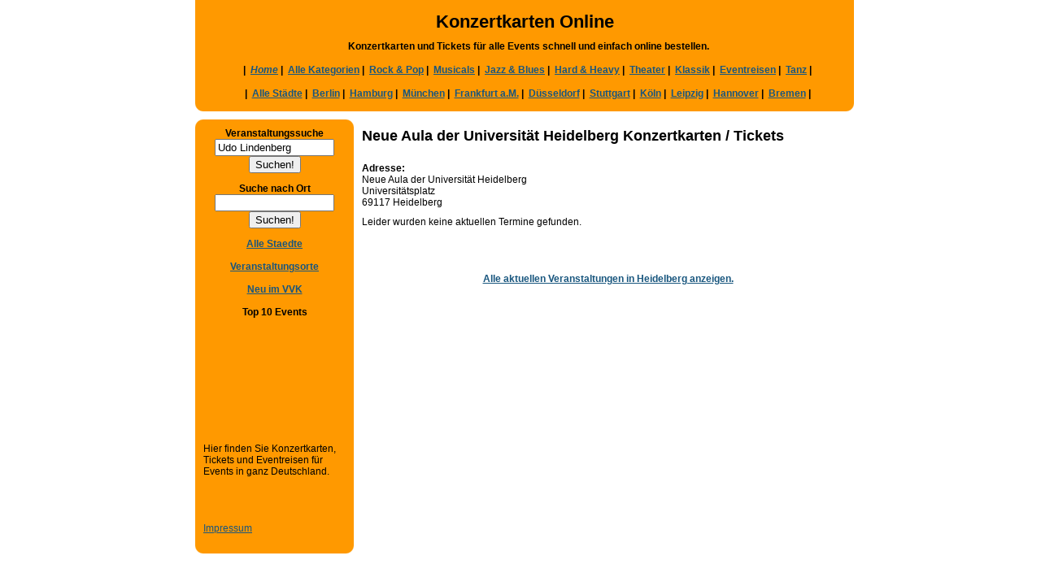

--- FILE ---
content_type: text/html;charset=UTF-8
request_url: https://www.konzertkarten-online.com/events/venue/neue_aula_der_universitaet_heidelberg.html
body_size: 1636
content:
<!DOCTYPE HTML PUBLIC "-//W3C//DTD HTML 4.01 Transitional//EN">
<html><head>
<title>Neue Aula der Universität Heidelberg Konzertkarten / Tickets</title>
<meta http-equiv="Content-Type" content="text/html; charset=utf-8">
<meta http-equiv="Content-Language" content="de">
<meta name="Content-Language" content="de,german,deutsch">
<meta name="Description" content="Neue Aula der Universität Heidelberg Konzertkarten & Tickets. Karten für alle Events bequem online bestellen.">
<meta name="Keywords" content="Neue Aula der Universität Heidelberg, Konzertkarten, Karten, Tickets, Termine, Tour, VVK, Vorverkauf, Konzerttickets">
<meta name="Robots" content="INDEX,FOLLOW">
<base href="http://www.konzertkarten-online.com/">

<LINK REL="StyleSheet" HREF="https://www.konzertkarten-online.com/style.css" TYPE="text/css">
<LINK REL="alternate" type="application/xml" title="RSS" href="https://www.konzertkarten-online.com/top25.xml">
</head><body>
<div align="center">
<TABLE BORDER="0" CELLPADDING="0" CELLSPACING="0" WIDTH="810">
     <TR>
      <TD height="5" class="cl">&nbsp;</TD>
      <TD height="5" class="cl">&nbsp;</TD>
      <TD height="5" class="cl">&nbsp;</TD>
     </TR>
     <TR>
      <TD WIDTH="10" class="cl">&nbsp;</TD>
      <TD class="cl">
       <center><font class="spez">Konzertkarten Online</font><br></center>
      </TD><TD WIDTH="10" class="cl">&nbsp;</TD>
     </TR>
     <TR>
      <TD WIDTH="10" class="cl">&nbsp;</TD>
      <TD class="cl">
      <p class = "rubriken"><b>Konzertkarten und Tickets f&uuml;r alle Events schnell und einfach online bestellen.</b></p>
      <p class = "rubriken"><b>|&nbsp;
<a href="https://www.konzertkarten-online.com/" title=""><i>Home</i></a>&nbsp;|&nbsp;
<a href="https://www.konzertkarten-online.com/alle.html" title="">Alle Kategorien</a>&nbsp;|&nbsp;
<a href="https://www.konzertkarten-online.com/Rock_Pop.html" title="">Rock & Pop</a>&nbsp;|&nbsp;
<a href="https://www.konzertkarten-online.com/Musicals.html" title="">Musicals</a>&nbsp;|&nbsp;
<a href="https://www.konzertkarten-online.com/Jazz_Blues.html" title="">Jazz & Blues</a>&nbsp;|&nbsp;
<a href="https://www.konzertkarten-online.com/Hard_Heavy.html" title="">Hard & Heavy</a>&nbsp;|&nbsp;
<a href="https://www.konzertkarten-online.com/Theater.html" title="">Theater</a>&nbsp;|&nbsp;
<a href="https://www.konzertkarten-online.com/Klassik.html" title="">Klassik</a>&nbsp;|&nbsp;
<a href="https://www.konzertkarten-online.com/Eventreisen.html" title="">Eventreisen</a>&nbsp;|&nbsp;
<a href="https://www.konzertkarten-online.com/Tanz_Artistik.html" title="">Tanz</a>&nbsp;|&nbsp;
</b><!-- RUBRIKEN ends -->
</p>
      <p class = "rubriken"><b>|&nbsp;
<a href="https://www.konzertkarten-online.com/ortsauswahl.html" title="">Alle Städte</a>&nbsp;|&nbsp;
<a href="https://www.konzertkarten-online.com/events/berlin.html" title="">Berlin</a>&nbsp;|&nbsp;
<a href="https://www.konzertkarten-online.com/events/hamburg.html" title="">Hamburg</a>&nbsp;|&nbsp;
<a href="https://www.konzertkarten-online.com/events/muenchen.html" title="">München</a>&nbsp;|&nbsp;
<a href="https://www.konzertkarten-online.com/events/frankfurt.html" title="">Frankfurt a.M.</a>&nbsp;|&nbsp;
<a href="https://www.konzertkarten-online.com/events/duesseldorf.html" title="">Düsseldorf</a>&nbsp;|&nbsp;
<a href="https://www.konzertkarten-online.com/events/stuttgart.html" title="">Stuttgart</a>&nbsp;|&nbsp;
<a href="https://www.konzertkarten-online.com/events/koeln.html" title="">Köln</a>&nbsp;|&nbsp;
<a href="https://www.konzertkarten-online.com/events/leipzig.html" title="">Leipzig</a>&nbsp;|&nbsp;
<a href="https://www.konzertkarten-online.com/events/hannover.html" title="">Hannover</a>&nbsp;|&nbsp;
<a href="https://www.konzertkarten-online.com/events/bremen.html" title="">Bremen</a>&nbsp;|&nbsp;
</b><!-- ORTE ends -->
</p>
      </TD><TD WIDTH="10" class="cl">&nbsp;</TD>
     </TR>

     <TR>
      <TD WIDTH="10" height="10" class="cl"><img src="https://www.konzertkarten-online.com/img/unli.gif" alt=""></TD>
      <TD WIDTH="100%" height="10" class="cl"></TD>
      <TD WIDTH="10" height="10" class="cl"><img src="https://www.konzertkarten-online.com/img/unre.gif" alt=""></TD>
     </TR>
</TABLE>



      <TABLE cellSpacing=0 cellPadding=0 width=810 border=0>
        <TR>
          <TD height=10 width="10"></TD>
          <TD height=10 width="175"></TD>
          <TD height=10 width="10"></TD>
          <TD height=10 width="10"></TD>
          <TD height=10></TD></TR>
        <TR>
          <TD height=10 width="10" class="cl"><IMG height=10 src="https://www.konzertkarten-online.com/img/obli.gif" width="10" alt=""></TD>
          <TD class="cl" height=10 width="175"></TD>
          <TD height=10 width="10" class="cl"><IMG src="https://www.konzertkarten-online.com/img/obre.gif" alt=""></TD>
          <TD height=10 width="10"></TD>
          <TD height=10></TD></TR>
        <TR>
          <TD width=10 class="cl">&nbsp;</TD>
          <TD align=left width="175" class="cl" valign="top">

	   <center>
            <FORM action="https://www.konzertkarten-online.com/sucheevent.html" method=get><b>Veranstaltungssuche</b><br>
	     <INPUT style="WIDTH: 110pt" size=7 value="Udo Lindenberg" name=event><br>
            <INPUT type=submit value="Suchen!"></FORM>

            <FORM action="https://www.konzertkarten-online.com/sucheort.html" method=get><b>Suche nach Ort</b><br>
            <INPUT style="WIDTH: 110pt" size=7 value="" name="ort"><br>
            <INPUT type=submit value="Suchen!"></FORM>
<a title="Übersicht aller Städte an" href="https://www.konzertkarten-online.com/ortsauswahl.html"><b>Alle Staedte</b></a><br><br>
<a title="Übersicht aller Veranstaltungsorte an" href="https://www.konzertkarten-online.com/veranstaltungsorte.html"><b>Veranstaltungsorte</b></a><br><br>
<a title="Neue Events im Vorverkauf" href="https://www.konzertkarten-online.com/neue_events.html"><b>Neu im VVK</b></a><br><br>

           </center>
		<center><b>Top 10 Events</b></center><br>
		<b>
			

		</b>
		<br><br>

</b>
<br>
<br>
<br>
<br>
<br>
<br>
<br>
<br>
Hier finden Sie Konzertkarten, Tickets und  Eventreisen f&uuml;r Events in ganz Deutschland.
<br>
<br>
<br>
<br><br>
<a href="https://www.konzertkarten-online.com/impressum.html" rel="nofollow">Impressum</a>
<br><br>
</TD>
          <TD width=10 class="cl">&nbsp;</TD>
          <TD width=10></TD>
          <TD valign="top" align="left"><h1>Neue Aula der Universität Heidelberg  Konzertkarten / Tickets</h1><p><b>Adresse:</b><br />Neue Aula der Universität Heidelberg<br />Universitätsplatz<br />69117 Heidelberg<br /><p>Leider wurden keine aktuellen Termine gefunden.</p></center><br /><br><br><br><center><a href="https://www.konzertkarten-online.com/events/datum/heidelberg.html"><b>Alle aktuellen Veranstaltungen in Heidelberg anzeigen.</b></a></center><br /></TD></TR>
        <TR>
          <TD width=10 height=5 class="cl"><IMG src="https://www.konzertkarten-online.com/img/unli.gif" alt=""></TD>
          <TD width="175" class="cl" height=5></TD>
          <TD width=10 height=5 class="cl"><IMG src="https://www.konzertkarten-online.com/img/unre.gif" alt=""></TD>
          <TD width=10 height=5></TD>
          <TD height=5></TD></TR></TABLE>
<p>&nbsp;</p><p>&nbsp;</p></div>
</body></html>

--- FILE ---
content_type: text/css
request_url: https://www.konzertkarten-online.com/style.css
body_size: 240
content:
body {
font : 12px Arial, Helvetica, sans-serif; 
text-align : center; 
background : #fff; 
margin : 0 0 5px 10px; 
} 

a:link {
color : #18567e; 
background : transparent; 
} 
a:visited {
color : #18567e; 
background : transparent; 
} 
a:hover {
color : #18567e; 
background : #efefef; 
} 
a:active {
color : #18567e; 
background : transparent; 
} 
td {
font : 12px Arial, Helvetica, sans-serif; 
text-align : left; 
} 
.content {
font : 12px Arial, Helvetica, sans-serif; 
text-align : left; 
} 

p {
font : 12px Arial, Helvetica, sans-serif; 
margin : 0; 
padding-top : 10px; 
text-align : left; 
} 
.head {
font : 12px Arial, Helvetica, sans-serif; 
margin : 0; 
padding-top : 0; 
text-align : center; 
} 
.rubriken {
font : 12px Arial, Helvetica, sans-serif; 
margin : 0 0 5px 10px; 
text-align : center; 
} 
.small {
font : 10px Arial, Helvetica, sans-serif; 
margin : 0 10px 10px; 
padding-top : 0; 
text-align : center; 
} 

.bestand {
font : 9px Arial, Helvetica, sans-serif; 
margin : 0 10px 10px; 
color: #000; 
padding-top : 0; 
text-align : center; 
} 

.spez {
font : 22px Arial, Helvetica, sans-serif; 
color : #000; 
font-weight: bold;
} 
.detail {
font : 13px Arial, Helvetica, sans-serif; 
color : #000; 
font-weight: bold;
background-color : #ffffff; 
} 

.infotext {
font : 12px Arial, Helvetica, sans-serif; 
margin : 0 10px 10px; 
padding-top : 0; 
color : #000;
} 

.info {
font : 12px Arial, Helvetica, sans-serif; 
margin : 0 10px 10px; 
padding-top : 0; 
color : #000;
} 

.cl {
background-color : #ff9900; 
} 

h1 {
font : 18px Arial, Helvetica, sans-serif; 
color : #000; 
font-weight: bold;
} 

h2 {
font-size : 16px; 
color : #000;
font-weight: bold;
} 

h3 {
font-size : 14px; 
padding-top : 0; 
} 
